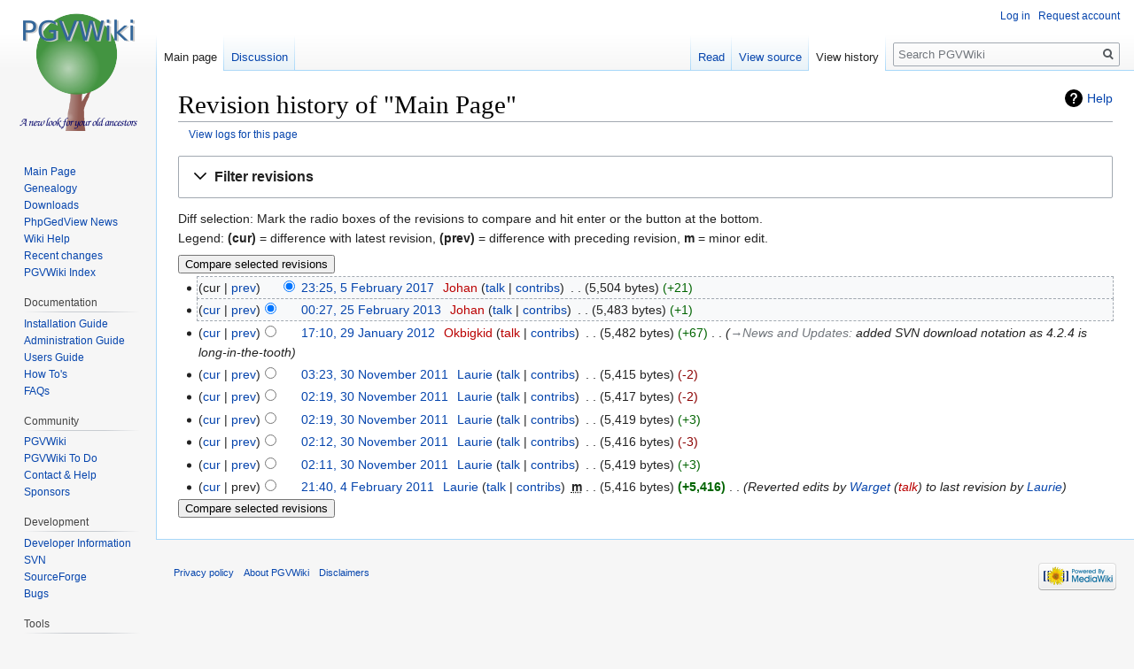

--- FILE ---
content_type: text/html; charset=UTF-8
request_url: https://wiki.phpgedview.net/en/index.php?title=Main_Page&action=history
body_size: 6516
content:
<!DOCTYPE html>
<html class="client-nojs" lang="en" dir="ltr">
<head>
<meta charset="UTF-8"/>
<title>Revision history of "Main Page" - PGVWiki</title>
<script>document.documentElement.className="client-js";RLCONF={"wgCanonicalNamespace":"","wgCanonicalSpecialPageName":!1,"wgNamespaceNumber":0,"wgPageName":"Main_Page","wgTitle":"Main Page","wgCurRevisionId":13267,"wgRevisionId":0,"wgArticleId":1715,"wgIsArticle":!1,"wgIsRedirect":!1,"wgAction":"history","wgUserName":null,"wgUserGroups":["*"],"wgCategories":[],"wgBreakFrames":!1,"wgPageContentLanguage":"en","wgPageContentModel":"wikitext","wgSeparatorTransformTable":["",""],"wgDigitTransformTable":["",""],"wgDefaultDateFormat":"dmy","wgMonthNames":["","January","February","March","April","May","June","July","August","September","October","November","December"],"wgMonthNamesShort":["","Jan","Feb","Mar","Apr","May","Jun","Jul","Aug","Sep","Oct","Nov","Dec"],"wgRelevantPageName":"Main_Page","wgRelevantArticleId":1715,"wgRequestId":"c87f3d4fc331a9b15827766b","wgCSPNonce":!1,"wgIsProbablyEditable":!1,"wgRelevantPageIsProbablyEditable":!1,"wgRestrictionEdit":[],
"wgRestrictionMove":[],"wgIsMainPage":!0};RLSTATE={"site.styles":"ready","noscript":"ready","user.styles":"ready","user":"ready","user.options":"ready","user.tokens":"loading","mediawiki.interface.helpers.styles":"ready","mediawiki.action.history.styles":"ready","mediawiki.special.changeslist":"ready","mediawiki.helplink":"ready","oojs-ui-core.styles":"ready","oojs-ui.styles.indicators":"ready","mediawiki.widgets.styles":"ready","oojs-ui-core.icons":"ready","mediawiki.htmlform.ooui.styles":"ready","mediawiki.htmlform.styles":"ready","mediawiki.widgets.DateInputWidget.styles":"ready","mediawiki.legacy.shared":"ready","mediawiki.legacy.commonPrint":"ready","jquery.makeCollapsible.styles":"ready","mediawiki.feedlink":"ready","mediawiki.skinning.interface":"ready","skins.vector.styles":"ready"};RLPAGEMODULES=["mediawiki.action.history","mediawiki.htmlform","mediawiki.htmlform.ooui","mediawiki.widgets.DateInputWidget","site","mediawiki.page.startup","mediawiki.page.ready",
"jquery.makeCollapsible","mediawiki.searchSuggest","skins.vector.js"];</script>
<script>(RLQ=window.RLQ||[]).push(function(){mw.loader.implement("user.tokens@tffin",function($,jQuery,require,module){/*@nomin*/mw.user.tokens.set({"editToken":"+\\","patrolToken":"+\\","watchToken":"+\\","csrfToken":"+\\"});
});});</script>
<link rel="stylesheet" href="/en/load.php?lang=en&amp;modules=jquery.makeCollapsible.styles%7Cmediawiki.action.history.styles%7Cmediawiki.feedlink%2Chelplink%7Cmediawiki.htmlform.ooui.styles%7Cmediawiki.htmlform.styles%7Cmediawiki.interface.helpers.styles%7Cmediawiki.legacy.commonPrint%2Cshared%7Cmediawiki.skinning.interface%7Cmediawiki.special.changeslist%7Cmediawiki.widgets.DateInputWidget.styles%7Cmediawiki.widgets.styles%7Coojs-ui-core.icons%2Cstyles%7Coojs-ui.styles.indicators%7Cskins.vector.styles&amp;only=styles&amp;skin=vector"/>
<script async="" src="/en/load.php?lang=en&amp;modules=startup&amp;only=scripts&amp;raw=1&amp;skin=vector"></script>
<meta name="ResourceLoaderDynamicStyles" content=""/>
<link rel="stylesheet" href="/en/load.php?lang=en&amp;modules=site.styles&amp;only=styles&amp;skin=vector"/>
<meta name="generator" content="MediaWiki 1.34.2"/>
<meta name="robots" content="noindex,nofollow"/>
<link rel="shortcut icon" href="/favicon.ico"/>
<link rel="search" type="application/opensearchdescription+xml" href="/en/opensearch_desc.php" title="PGVWiki (en)"/>
<link rel="EditURI" type="application/rsd+xml" href="//wiki.phpgedview.net/en/api.php?action=rsd"/>
<link rel="alternate" type="application/atom+xml" title="&quot;Main Page&quot; Atom feed" href="/en/index.php?title=Main_Page&amp;feed=atom&amp;action=history"/>
<link rel="alternate" type="application/atom+xml" title="PGVWiki Atom feed" href="/en/index.php?title=Special:RecentChanges&amp;feed=atom"/>
<!--[if lt IE 9]><script src="/en/resources/lib/html5shiv/html5shiv.js"></script><![endif]-->
</head>
<body class="mediawiki ltr sitedir-ltr mw-hide-empty-elt ns-0 ns-subject page-Main_Page rootpage-Main_Page skin-vector action-history">
<div id="mw-page-base" class="noprint"></div>
<div id="mw-head-base" class="noprint"></div>
<div id="content" class="mw-body" role="main">
	<a id="top"></a>
	<div id="siteNotice" class="mw-body-content"></div>
	<div class="mw-indicators mw-body-content">
<div id="mw-indicator-mw-helplink" class="mw-indicator"><a href="https://meta.wikimedia.org/wiki/Special:MyLanguage/Help:Page_history" target="_blank" class="mw-helplink">Help</a></div>
</div>

	<h1 id="firstHeading" class="firstHeading" lang="en">Revision history of "Main Page"</h1>
	
	<div id="bodyContent" class="mw-body-content">
		
		<div id="contentSub"><div class="mw-history-subtitle"><a href="/en/index.php?title=Special:Log&amp;page=Main+Page" title="Special:Log">View logs for this page</a></div></div>
		
		
		
		<div id="jump-to-nav"></div>
		<a class="mw-jump-link" href="#mw-head">Jump to navigation</a>
		<a class="mw-jump-link" href="#p-search">Jump to search</a>
		<div id="mw-content-text"><div class='mw-htmlform-ooui-wrapper oo-ui-layout oo-ui-panelLayout oo-ui-panelLayout-padded oo-ui-panelLayout-framed'><form id='mw-history-searchform' action='/en/index.php' method='get' enctype='application/x-www-form-urlencoded' class='mw-htmlform mw-htmlform-ooui oo-ui-layout oo-ui-formLayout'><fieldset id='mw-history-search' class='oo-ui-layout oo-ui-labelElement oo-ui-fieldsetLayout mw-collapsible mw-collapsed'><legend role='button' class='oo-ui-fieldsetLayout-header mw-collapsible-toggle'><span class='oo-ui-iconElement-icon oo-ui-iconElement-noIcon'></span><span class='oo-ui-labelElement-label'>Filter revisions</span><span aria-disabled='false' class='oo-ui-widget oo-ui-widget-enabled oo-ui-iconElement-icon oo-ui-icon-expand oo-ui-iconElement oo-ui-labelElement-invisible oo-ui-iconWidget'>Expand</span><span aria-disabled='false' class='oo-ui-widget oo-ui-widget-enabled oo-ui-iconElement-icon oo-ui-icon-collapse oo-ui-iconElement oo-ui-labelElement-invisible oo-ui-iconWidget'>Collapse</span></legend><div class='oo-ui-fieldsetLayout-group mw-collapsible-content'><div aria-disabled='false' class='oo-ui-widget oo-ui-widget-enabled'><div data-mw-modules='mediawiki.widgets.DateInputWidget' id='ooui-php-3' class='mw-htmlform-field-HTMLDateTimeField  mw-htmlform-datetime-field mw-htmlform-field-autoinfuse oo-ui-layout oo-ui-labelElement oo-ui-fieldLayout oo-ui-fieldLayout-align-top' data-ooui='{"_":"mw.htmlform.FieldLayout","fieldWidget":{"tag":"mw-input-date-range-to"},"align":"top","helpInline":true,"$overlay":true,"label":{"html":"To date:"},"classes":["mw-htmlform-field-HTMLDateTimeField"," mw-htmlform-datetime-field","mw-htmlform-field-autoinfuse"]}'><div class='oo-ui-fieldLayout-body'><span class='oo-ui-fieldLayout-header'><label for='ooui-php-1' class='oo-ui-labelElement-label'>To date:</label></span><div class='oo-ui-fieldLayout-field'><div id='mw-input-date-range-to' aria-disabled='false' class='oo-ui-widget oo-ui-widget-enabled oo-ui-inputWidget oo-ui-textInputWidget oo-ui-textInputWidget-type-text oo-ui-textInputWidget-php mw-widget-dateInputWidget' data-ooui='{"_":"mw.widgets.DateInputWidget","longDisplayFormat":false,"precision":"day","$overlay":true,"placeholder":"YYYY-MM-DD","name":"date-range-to","inputId":"ooui-php-1"}'><input type='date' tabindex='0' aria-disabled='false' name='date-range-to' value='' placeholder='YYYY-MM-DD' id='ooui-php-1' class='oo-ui-inputWidget-input' /><span class='oo-ui-iconElement-icon oo-ui-iconElement-noIcon'></span><span class='oo-ui-indicatorElement-indicator oo-ui-indicatorElement-noIndicator'></span></div></div></div></div><div id='ooui-php-4' class='mw-htmlform-field-HTMLTagFilter  oo-ui-layout oo-ui-labelElement oo-ui-fieldLayout oo-ui-fieldLayout-align-top' data-ooui='{"_":"mw.htmlform.FieldLayout","fieldWidget":{"tag":"tagfilter"},"align":"top","helpInline":true,"$overlay":true,"label":{"html":"&lt;a href=\"\/en\/index.php\/Special:Tags\" title=\"Special:Tags\"&gt;Tag&lt;\/a&gt; filter:"},"classes":["mw-htmlform-field-HTMLTagFilter",""]}'><div class='oo-ui-fieldLayout-body'><span class='oo-ui-fieldLayout-header'><label for='ooui-php-2' class='oo-ui-labelElement-label'><a href="/en/index.php/Special:Tags" title="Special:Tags">Tag</a> filter:</label></span><div class='oo-ui-fieldLayout-field'><div id='tagfilter' aria-disabled='false' class='oo-ui-widget oo-ui-widget-enabled oo-ui-inputWidget oo-ui-textInputWidget oo-ui-textInputWidget-type-text oo-ui-textInputWidget-php' data-ooui='{"_":"OO.ui.TextInputWidget","name":"tagfilter","inputId":"ooui-php-2"}'><input type='text' tabindex='0' aria-disabled='false' name='tagfilter' value='' id='ooui-php-2' class='oo-ui-inputWidget-input' /><span class='oo-ui-iconElement-icon oo-ui-iconElement-noIcon'></span><span class='oo-ui-indicatorElement-indicator oo-ui-indicatorElement-noIndicator'></span></div></div></div></div><input id="mw-input-title" name="title" type="hidden" value="Main_Page"/>
<input id="mw-input-action" name="action" type="hidden" value="history"/>
<div class="mw-htmlform-submit-buttons">
<span aria-disabled='false' id='ooui-php-5' class='mw-htmlform-submit oo-ui-widget oo-ui-widget-enabled oo-ui-inputWidget oo-ui-buttonElement oo-ui-buttonElement-framed oo-ui-labelElement oo-ui-flaggedElement-primary oo-ui-flaggedElement-progressive oo-ui-buttonInputWidget' data-ooui='{"_":"OO.ui.ButtonInputWidget","type":"submit","value":"Show revisions","label":"Show revisions","flags":["primary","progressive"],"classes":["mw-htmlform-submit"]}'><button type='submit' tabindex='0' aria-disabled='false' value='Show revisions' class='oo-ui-inputWidget-input oo-ui-buttonElement-button'><span class='oo-ui-iconElement-icon oo-ui-iconElement-noIcon oo-ui-image-invert'></span><span class='oo-ui-labelElement-label'>Show revisions</span><span class='oo-ui-indicatorElement-indicator oo-ui-indicatorElement-noIndicator oo-ui-image-invert'></span></button></span></div>
</div></div></fieldset></form></div><div class="mw-history-legend">
<p>Diff selection: Mark the radio boxes of the revisions to compare and hit enter or the button at the bottom.<br />
Legend: <strong>(cur)</strong> = difference with latest revision, <strong>(prev)</strong> = difference with preceding revision, <strong>m</strong> = minor edit.
</p>
</div><form action="/en/index.php" id="mw-history-compare">
<input type="hidden" value="Main_Page" name="title"/>
<input type="hidden" value="historysubmit" name="action"/>
<input type="hidden" value="revision" name="type"/>
<div class="mw-history-compareselectedversions"><input class="historysubmit mw-history-compareselectedversions-button" title="See the differences between the two selected revisions of this page [v]" accesskey="v" type="submit" value="Compare selected revisions"/>
</div><ul id="pagehistory">
<li data-mw-revid="13267"><span class="mw-history-histlinks mw-changeslist-links"><span>cur</span><span><a href="/en/index.php?title=Main_Page&amp;diff=13267&amp;oldid=13060" title="Main Page">prev</a></span></span><input type="radio" value="13267" style="visibility:hidden" name="oldid" id="mw-oldid-null" /><input type="radio" value="13267" checked="checked" name="diff" id="mw-diff-13267" /> <a href="/en/index.php?title=Main_Page&amp;oldid=13267" class="mw-changeslist-date" title="Main Page">23:25, 5 February 2017</a>‎ <span class='history-user'><a href="/en/index.php?title=User:Johan&amp;action=edit&amp;redlink=1" class="new mw-userlink" title="User:Johan (page does not exist)"><bdi>Johan</bdi></a> <span class="mw-usertoollinks mw-changeslist-links"><span><a href="/en/index.php/User_talk:Johan" class="mw-usertoollinks-talk" title="User talk:Johan">talk</a></span> <span><a href="/en/index.php/Special:Contributions/Johan" class="mw-usertoollinks-contribs" title="Special:Contributions/Johan">contribs</a></span></span></span>‎ <span class="mw-changeslist-separator"></span> <span class="history-size mw-diff-bytes">5,504 bytes</span> <span dir="ltr" class="mw-plusminus-pos mw-diff-bytes" title="5,504 bytes after change">+21</span>‎</li>
<li data-mw-revid="13060"><span class="mw-history-histlinks mw-changeslist-links"><span><a href="/en/index.php?title=Main_Page&amp;diff=13267&amp;oldid=13060" title="Main Page">cur</a></span><span><a href="/en/index.php?title=Main_Page&amp;diff=13060&amp;oldid=12603" title="Main Page">prev</a></span></span><input type="radio" value="13060" checked="checked" name="oldid" id="mw-oldid-13060" /><input type="radio" value="13060" name="diff" id="mw-diff-13060" /> <a href="/en/index.php?title=Main_Page&amp;oldid=13060" class="mw-changeslist-date" title="Main Page">00:27, 25 February 2013</a>‎ <span class='history-user'><a href="/en/index.php?title=User:Johan&amp;action=edit&amp;redlink=1" class="new mw-userlink" title="User:Johan (page does not exist)"><bdi>Johan</bdi></a> <span class="mw-usertoollinks mw-changeslist-links"><span><a href="/en/index.php/User_talk:Johan" class="mw-usertoollinks-talk" title="User talk:Johan">talk</a></span> <span><a href="/en/index.php/Special:Contributions/Johan" class="mw-usertoollinks-contribs" title="Special:Contributions/Johan">contribs</a></span></span></span>‎ <span class="mw-changeslist-separator"></span> <span class="history-size mw-diff-bytes">5,483 bytes</span> <span dir="ltr" class="mw-plusminus-pos mw-diff-bytes" title="5,483 bytes after change">+1</span>‎</li>
<li data-mw-revid="12603"><span class="mw-history-histlinks mw-changeslist-links"><span><a href="/en/index.php?title=Main_Page&amp;diff=13267&amp;oldid=12603" title="Main Page">cur</a></span><span><a href="/en/index.php?title=Main_Page&amp;diff=12603&amp;oldid=12593" title="Main Page">prev</a></span></span><input type="radio" value="12603" name="oldid" id="mw-oldid-12603" /><input type="radio" value="12603" name="diff" id="mw-diff-12603" /> <a href="/en/index.php?title=Main_Page&amp;oldid=12603" class="mw-changeslist-date" title="Main Page">17:10, 29 January 2012</a>‎ <span class='history-user'><a href="/en/index.php?title=User:Okbigkid&amp;action=edit&amp;redlink=1" class="new mw-userlink" title="User:Okbigkid (page does not exist)"><bdi>Okbigkid</bdi></a> <span class="mw-usertoollinks mw-changeslist-links"><span><a href="/en/index.php?title=User_talk:Okbigkid&amp;action=edit&amp;redlink=1" class="new mw-usertoollinks-talk" title="User talk:Okbigkid (page does not exist)">talk</a></span> <span><a href="/en/index.php/Special:Contributions/Okbigkid" class="mw-usertoollinks-contribs" title="Special:Contributions/Okbigkid">contribs</a></span></span></span>‎ <span class="mw-changeslist-separator"></span> <span class="history-size mw-diff-bytes">5,482 bytes</span> <span dir="ltr" class="mw-plusminus-pos mw-diff-bytes" title="5,482 bytes after change">+67</span>‎ <span class="mw-changeslist-separator"></span>  <span class="comment comment--without-parentheses"><span dir="auto"><span class="autocomment"><a href="/en/index.php/Main_Page#News_and_Updates" title="Main Page">→‎News and Updates</a>: </span> added SVN download notation as 4.2.4 is long-in-the-tooth</span></span></li>
<li data-mw-revid="12593"><span class="mw-history-histlinks mw-changeslist-links"><span><a href="/en/index.php?title=Main_Page&amp;diff=13267&amp;oldid=12593" title="Main Page">cur</a></span><span><a href="/en/index.php?title=Main_Page&amp;diff=12593&amp;oldid=12592" title="Main Page">prev</a></span></span><input type="radio" value="12593" name="oldid" id="mw-oldid-12593" /><input type="radio" value="12593" name="diff" id="mw-diff-12593" /> <a href="/en/index.php?title=Main_Page&amp;oldid=12593" class="mw-changeslist-date" title="Main Page">03:23, 30 November 2011</a>‎ <span class='history-user'><a href="/en/index.php/User:Laurie" class="mw-userlink" title="User:Laurie"><bdi>Laurie</bdi></a> <span class="mw-usertoollinks mw-changeslist-links"><span><a href="/en/index.php/User_talk:Laurie" class="mw-usertoollinks-talk" title="User talk:Laurie">talk</a></span> <span><a href="/en/index.php/Special:Contributions/Laurie" class="mw-usertoollinks-contribs" title="Special:Contributions/Laurie">contribs</a></span></span></span>‎ <span class="mw-changeslist-separator"></span> <span class="history-size mw-diff-bytes">5,415 bytes</span> <span dir="ltr" class="mw-plusminus-neg mw-diff-bytes" title="5,415 bytes after change">-2</span>‎</li>
<li data-mw-revid="12592"><span class="mw-history-histlinks mw-changeslist-links"><span><a href="/en/index.php?title=Main_Page&amp;diff=13267&amp;oldid=12592" title="Main Page">cur</a></span><span><a href="/en/index.php?title=Main_Page&amp;diff=12592&amp;oldid=12591" title="Main Page">prev</a></span></span><input type="radio" value="12592" name="oldid" id="mw-oldid-12592" /><input type="radio" value="12592" name="diff" id="mw-diff-12592" /> <a href="/en/index.php?title=Main_Page&amp;oldid=12592" class="mw-changeslist-date" title="Main Page">02:19, 30 November 2011</a>‎ <span class='history-user'><a href="/en/index.php/User:Laurie" class="mw-userlink" title="User:Laurie"><bdi>Laurie</bdi></a> <span class="mw-usertoollinks mw-changeslist-links"><span><a href="/en/index.php/User_talk:Laurie" class="mw-usertoollinks-talk" title="User talk:Laurie">talk</a></span> <span><a href="/en/index.php/Special:Contributions/Laurie" class="mw-usertoollinks-contribs" title="Special:Contributions/Laurie">contribs</a></span></span></span>‎ <span class="mw-changeslist-separator"></span> <span class="history-size mw-diff-bytes">5,417 bytes</span> <span dir="ltr" class="mw-plusminus-neg mw-diff-bytes" title="5,417 bytes after change">-2</span>‎</li>
<li data-mw-revid="12591"><span class="mw-history-histlinks mw-changeslist-links"><span><a href="/en/index.php?title=Main_Page&amp;diff=13267&amp;oldid=12591" title="Main Page">cur</a></span><span><a href="/en/index.php?title=Main_Page&amp;diff=12591&amp;oldid=12590" title="Main Page">prev</a></span></span><input type="radio" value="12591" name="oldid" id="mw-oldid-12591" /><input type="radio" value="12591" name="diff" id="mw-diff-12591" /> <a href="/en/index.php?title=Main_Page&amp;oldid=12591" class="mw-changeslist-date" title="Main Page">02:19, 30 November 2011</a>‎ <span class='history-user'><a href="/en/index.php/User:Laurie" class="mw-userlink" title="User:Laurie"><bdi>Laurie</bdi></a> <span class="mw-usertoollinks mw-changeslist-links"><span><a href="/en/index.php/User_talk:Laurie" class="mw-usertoollinks-talk" title="User talk:Laurie">talk</a></span> <span><a href="/en/index.php/Special:Contributions/Laurie" class="mw-usertoollinks-contribs" title="Special:Contributions/Laurie">contribs</a></span></span></span>‎ <span class="mw-changeslist-separator"></span> <span class="history-size mw-diff-bytes">5,419 bytes</span> <span dir="ltr" class="mw-plusminus-pos mw-diff-bytes" title="5,419 bytes after change">+3</span>‎</li>
<li data-mw-revid="12590"><span class="mw-history-histlinks mw-changeslist-links"><span><a href="/en/index.php?title=Main_Page&amp;diff=13267&amp;oldid=12590" title="Main Page">cur</a></span><span><a href="/en/index.php?title=Main_Page&amp;diff=12590&amp;oldid=12589" title="Main Page">prev</a></span></span><input type="radio" value="12590" name="oldid" id="mw-oldid-12590" /><input type="radio" value="12590" name="diff" id="mw-diff-12590" /> <a href="/en/index.php?title=Main_Page&amp;oldid=12590" class="mw-changeslist-date" title="Main Page">02:12, 30 November 2011</a>‎ <span class='history-user'><a href="/en/index.php/User:Laurie" class="mw-userlink" title="User:Laurie"><bdi>Laurie</bdi></a> <span class="mw-usertoollinks mw-changeslist-links"><span><a href="/en/index.php/User_talk:Laurie" class="mw-usertoollinks-talk" title="User talk:Laurie">talk</a></span> <span><a href="/en/index.php/Special:Contributions/Laurie" class="mw-usertoollinks-contribs" title="Special:Contributions/Laurie">contribs</a></span></span></span>‎ <span class="mw-changeslist-separator"></span> <span class="history-size mw-diff-bytes">5,416 bytes</span> <span dir="ltr" class="mw-plusminus-neg mw-diff-bytes" title="5,416 bytes after change">-3</span>‎</li>
<li data-mw-revid="12589"><span class="mw-history-histlinks mw-changeslist-links"><span><a href="/en/index.php?title=Main_Page&amp;diff=13267&amp;oldid=12589" title="Main Page">cur</a></span><span><a href="/en/index.php?title=Main_Page&amp;diff=12589&amp;oldid=12549" title="Main Page">prev</a></span></span><input type="radio" value="12589" name="oldid" id="mw-oldid-12589" /><input type="radio" value="12589" name="diff" id="mw-diff-12589" /> <a href="/en/index.php?title=Main_Page&amp;oldid=12589" class="mw-changeslist-date" title="Main Page">02:11, 30 November 2011</a>‎ <span class='history-user'><a href="/en/index.php/User:Laurie" class="mw-userlink" title="User:Laurie"><bdi>Laurie</bdi></a> <span class="mw-usertoollinks mw-changeslist-links"><span><a href="/en/index.php/User_talk:Laurie" class="mw-usertoollinks-talk" title="User talk:Laurie">talk</a></span> <span><a href="/en/index.php/Special:Contributions/Laurie" class="mw-usertoollinks-contribs" title="Special:Contributions/Laurie">contribs</a></span></span></span>‎ <span class="mw-changeslist-separator"></span> <span class="history-size mw-diff-bytes">5,419 bytes</span> <span dir="ltr" class="mw-plusminus-pos mw-diff-bytes" title="5,419 bytes after change">+3</span>‎</li>
<li data-mw-revid="12549"><span class="mw-history-histlinks mw-changeslist-links"><span><a href="/en/index.php?title=Main_Page&amp;diff=13267&amp;oldid=12549" title="Main Page">cur</a></span><span>prev</span></span><input type="radio" value="12549" name="oldid" id="mw-oldid-12549" /><input type="radio" value="12549" name="diff" id="mw-diff-12549" /> <a href="/en/index.php?title=Main_Page&amp;oldid=12549" class="mw-changeslist-date" title="Main Page">21:40, 4 February 2011</a>‎ <span class='history-user'><a href="/en/index.php/User:Laurie" class="mw-userlink" title="User:Laurie"><bdi>Laurie</bdi></a> <span class="mw-usertoollinks mw-changeslist-links"><span><a href="/en/index.php/User_talk:Laurie" class="mw-usertoollinks-talk" title="User talk:Laurie">talk</a></span> <span><a href="/en/index.php/Special:Contributions/Laurie" class="mw-usertoollinks-contribs" title="Special:Contributions/Laurie">contribs</a></span></span></span>‎ <abbr class="minoredit" title="This is a minor edit">m</abbr> <span class="mw-changeslist-separator"></span> <span class="history-size mw-diff-bytes">5,416 bytes</span> <strong dir="ltr" class="mw-plusminus-pos mw-diff-bytes" title="5,416 bytes after change">+5,416</strong>‎ <span class="mw-changeslist-separator"></span>  <span class="comment comment--without-parentheses">Reverted edits by <a href="/en/index.php/Special:Contributions/Warget" title="Special:Contributions/Warget">Warget</a> (<a href="/en/index.php?title=User_talk:Warget&amp;action=edit&amp;redlink=1" class="new" title="User talk:Warget (page does not exist)">talk</a>) to last revision by <a href="/en/index.php/User:Laurie" title="User:Laurie">Laurie</a></span></li>
</ul>
<div class="mw-history-compareselectedversions"><input class="historysubmit mw-history-compareselectedversions-button" title="See the differences between the two selected revisions of this page [v]" accesskey="v" type="submit" value="Compare selected revisions"/>
</div></form></div>
		
		<div class="printfooter">Retrieved from "<a dir="ltr" href="https://wiki.phpgedview.net/en/index.php/Main_Page">https://wiki.phpgedview.net/en/index.php/Main_Page</a>"</div>
		
		<div id="catlinks" class="catlinks catlinks-allhidden" data-mw="interface"></div>
		<div class="visualClear"></div>
		
	</div>
</div>


		<div id="mw-navigation">
			<h2>Navigation menu</h2>
			<div id="mw-head">
									<div id="p-personal" role="navigation" aria-labelledby="p-personal-label">
						<h3 id="p-personal-label">Personal tools</h3>
						<ul>
							<li id="pt-login"><a href="/en/index.php?title=Special:UserLogin&amp;returnto=Main+Page&amp;returntoquery=action%3Dhistory" title="You are encouraged to log in; however, it is not mandatory [o]" accesskey="o">Log in</a></li><li id="pt-createaccount"><a href="/en/index.php/Special:RequestAccount" title="You are encouraged to create an account and log in; however, it is not mandatory">Request account</a></li>						</ul>
					</div>
									<div id="left-navigation">
										<div id="p-namespaces" role="navigation" class="vectorTabs" aria-labelledby="p-namespaces-label">
						<h3 id="p-namespaces-label">Namespaces</h3>
						<ul>
							<li id="ca-nstab-main" class="selected"><span><a href="/en/index.php/Main_Page" title="View the content page [c]" accesskey="c">Main page</a></span></li><li id="ca-talk"><span><a href="/en/index.php/Talk:Main_Page" rel="discussion" title="Discussion about the content page [t]" accesskey="t">Discussion</a></span></li>						</ul>
					</div>
										<div id="p-variants" role="navigation" class="vectorMenu emptyPortlet" aria-labelledby="p-variants-label">
												<input type="checkbox" class="vectorMenuCheckbox" aria-labelledby="p-variants-label" />
						<h3 id="p-variants-label">
							<span>Variants</span>
						</h3>
						<ul class="menu">
													</ul>
					</div>
									</div>
				<div id="right-navigation">
										<div id="p-views" role="navigation" class="vectorTabs" aria-labelledby="p-views-label">
						<h3 id="p-views-label">Views</h3>
						<ul>
							<li id="ca-view" class="collapsible"><span><a href="/en/index.php/Main_Page">Read</a></span></li><li id="ca-viewsource" class="collapsible"><span><a href="/en/index.php?title=Main_Page&amp;action=edit" title="This page is protected.&#10;You can view its source [e]" accesskey="e">View source</a></span></li><li id="ca-history" class="collapsible selected"><span><a href="/en/index.php?title=Main_Page&amp;action=history" title="Past revisions of this page [h]" accesskey="h">View history</a></span></li>						</ul>
					</div>
										<div id="p-cactions" role="navigation" class="vectorMenu emptyPortlet" aria-labelledby="p-cactions-label">
						<input type="checkbox" class="vectorMenuCheckbox" aria-labelledby="p-cactions-label" />
						<h3 id="p-cactions-label"><span>More</span></h3>
						<ul class="menu">
													</ul>
					</div>
										<div id="p-search" role="search">
						<h3>
							<label for="searchInput">Search</label>
						</h3>
						<form action="/en/index.php" id="searchform">
							<div id="simpleSearch">
								<input type="search" name="search" placeholder="Search PGVWiki" title="Search PGVWiki [f]" accesskey="f" id="searchInput"/><input type="hidden" value="Special:Search" name="title"/><input type="submit" name="fulltext" value="Search" title="Search the pages for this text" id="mw-searchButton" class="searchButton mw-fallbackSearchButton"/><input type="submit" name="go" value="Go" title="Go to a page with this exact name if it exists" id="searchButton" class="searchButton"/>							</div>
						</form>
					</div>
									</div>
			</div>
			<div id="mw-panel">
				<div id="p-logo" role="banner"><a class="mw-wiki-logo" href="/en/index.php/Main_Page" title="Visit the main page"></a></div>
						<div class="portal" role="navigation" id="p-Main_Links" aria-labelledby="p-Main_Links-label">
			<h3 id="p-Main_Links-label">Main Links</h3>
			<div class="body">
								<ul>
					<li id="n-mainpage"><a href="/en/index.php/Main_Page" title="Visit the main page [z]" accesskey="z">Main Page</a></li><li id="n-Genealogy"><a href="/en/index.php/Genealogy:Contents">Genealogy</a></li><li id="n-Downloads"><a href="/en/index.php/Download_v4.2.x">Downloads</a></li><li id="n-PhpGedView-News"><a href="/en/index.php/News">PhpGedView News</a></li><li id="n-Wiki-Help"><a href="/en/index.php/Help:Contents">Wiki Help</a></li><li id="n-recentchanges"><a href="/en/index.php/Special:RecentChanges" title="A list of recent changes in the wiki [r]" accesskey="r">Recent changes</a></li><li id="n-PGVWiki-Index"><a href="/en/index.php/Category:Contents">PGVWiki Index</a></li>				</ul>
							</div>
		</div>
			<div class="portal" role="navigation" id="p-Documentation" aria-labelledby="p-Documentation-label">
			<h3 id="p-Documentation-label">Documentation</h3>
			<div class="body">
								<ul>
					<li id="n-Installation-Guide"><a href="/en/index.php/Installation_Guide">Installation Guide</a></li><li id="n-Administration-Guide"><a href="/en/index.php/Administrators_Guide">Administration Guide</a></li><li id="n-Users-Guide"><a href="/en/index.php/Users_Guide">Users Guide</a></li><li id="n-How-To.27s"><a href="/en/index.php/How_To">How To's</a></li><li id="n-FAQs"><a href="/en/index.php/Category:FAQ">FAQs</a></li>				</ul>
							</div>
		</div>
			<div class="portal" role="navigation" id="p-Community" aria-labelledby="p-Community-label">
			<h3 id="p-Community-label">Community</h3>
			<div class="body">
								<ul>
					<li id="n-PGVWiki"><a href="/en/index.php/PGVWiki:Community_portal">PGVWiki</a></li><li id="n-PGVWiki-To-Do"><a href="/en/index.php/PGVWiki:Contributing_to_PGVWiki">PGVWiki To Do</a></li><li id="n-Contact-.26-Help"><a href="/en/index.php/Contact">Contact &amp; Help</a></li><li id="n-Sponsors"><a href="/en/index.php/Sitesupport-url">Sponsors</a></li>				</ul>
							</div>
		</div>
			<div class="portal" role="navigation" id="p-Development" aria-labelledby="p-Development-label">
			<h3 id="p-Development-label">Development</h3>
			<div class="body">
								<ul>
					<li id="n-Developer-Information"><a href="/en/index.php/Developers_Guide">Developer Information</a></li><li id="n-SVN"><a href="/en/index.php/SVN">SVN</a></li><li id="n-SourceForge"><a href="http://sourceforge.net/projects/phpgedview/" rel="nofollow">SourceForge</a></li><li id="n-Bugs"><a href="/en/index.php/Bugs">Bugs</a></li>				</ul>
							</div>
		</div>
			<div class="portal" role="navigation" id="p-tb" aria-labelledby="p-tb-label">
			<h3 id="p-tb-label">Tools</h3>
			<div class="body">
								<ul>
					<li id="t-whatlinkshere"><a href="/en/index.php/Special:WhatLinksHere/Main_Page" title="A list of all wiki pages that link here [j]" accesskey="j">What links here</a></li><li id="t-recentchangeslinked"><a href="/en/index.php/Special:RecentChangesLinked/Main_Page" rel="nofollow" title="Recent changes in pages linked from this page [k]" accesskey="k">Related changes</a></li><li id="feedlinks"><a href="/en/index.php?title=Main_Page&amp;feed=atom&amp;action=history" id="feed-atom" rel="alternate" type="application/atom+xml" class="feedlink" title="Atom feed for this page">Atom</a></li><li id="t-specialpages"><a href="/en/index.php/Special:SpecialPages" title="A list of all special pages [q]" accesskey="q">Special pages</a></li><li id="t-info"><a href="/en/index.php?title=Main_Page&amp;action=info" title="More information about this page">Page information</a></li>				</ul>
							</div>
		</div>
				</div>
		</div>
				<div id="footer" role="contentinfo">
						<ul id="footer-places">
								<li id="footer-places-privacy"><a href="/en/index.php/PGVWiki:Privacy_policy" title="PGVWiki:Privacy policy">Privacy policy</a></li>
								<li id="footer-places-about"><a href="/en/index.php/PGVWiki:About" title="PGVWiki:About">About PGVWiki</a></li>
								<li id="footer-places-disclaimer"><a href="/en/index.php/PGVWiki:General_disclaimer" title="PGVWiki:General disclaimer">Disclaimers</a></li>
							</ul>
										<ul id="footer-icons" class="noprint">
										<li id="footer-poweredbyico">
						<a href="https://www.mediawiki.org/"><img src="/en/resources/assets/poweredby_mediawiki_88x31.png" alt="Powered by MediaWiki" srcset="/en/resources/assets/poweredby_mediawiki_132x47.png 1.5x, /en/resources/assets/poweredby_mediawiki_176x62.png 2x" width="88" height="31"/></a>					</li>
									</ul>
						<div style="clear: both;"></div>
		</div>
		

<script>(RLQ=window.RLQ||[]).push(function(){mw.config.set({"wgBackendResponseTime":230});});</script>
</body>
</html>
